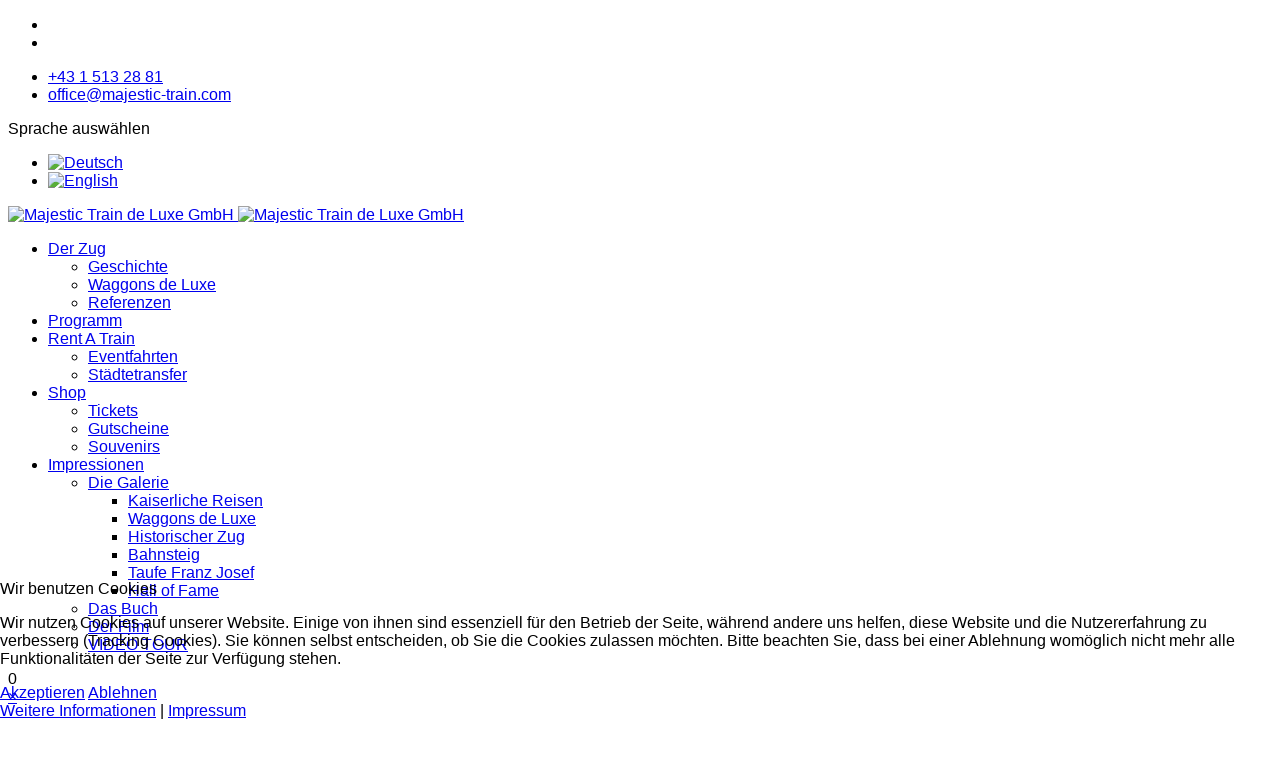

--- FILE ---
content_type: text/html; charset=utf-8
request_url: https://www.majestic-train.com/de/shop.html
body_size: 11085
content:

<!doctype html>
<html lang="de-de" dir="ltr">
	
<head>
<script type="text/javascript">  (function(){    function blockCookies(disableCookies, disableLocal, disableSession){    if(disableCookies == 1){    if(!document.__defineGetter__){    Object.defineProperty(document, 'cookie',{    get: function(){ return ''; },    set: function(){ return true;}    });    }else{    var oldSetter = document.__lookupSetter__('cookie');    if(oldSetter) {    Object.defineProperty(document, 'cookie', {    get: function(){ return ''; },    set: function(v){    if(v.match(/reDimCookieHint\=/) || v.match(/9ce9dcfb4a349d83bd4284d44c143ed7\=/)) {    oldSetter.call(document, v);    }    return true;    }    });    }    }    var cookies = document.cookie.split(';');    for (var i = 0; i < cookies.length; i++) {    var cookie = cookies[i];    var pos = cookie.indexOf('=');    var name = '';    if(pos > -1){    name = cookie.substr(0, pos);    }else{    name = cookie;    }    if(name.match(/reDimCookieHint/)) {    document.cookie = name + '=; expires=Thu, 01 Jan 1970 00:00:00 GMT';    }    }    }    if(disableLocal == 1){    window.localStorage.clear();    window.localStorage.__proto__ = Object.create(window.Storage.prototype);    window.localStorage.__proto__.setItem = function(){ return undefined; };    }    if(disableSession == 1){    window.sessionStorage.clear();    window.sessionStorage.__proto__ = Object.create(window.Storage.prototype);    window.sessionStorage.__proto__.setItem = function(){ return undefined; };    }    }    blockCookies(1,1,1);    }());    </script>


		
		<meta name="viewport" content="width=device-width, initial-scale=1, shrink-to-fit=no">
		<meta charset="utf-8">
	<meta name="robots" content="index, follow">
	<meta name="generator" content="Joomla! - Open Source Content Management">
	<title>Shop</title>
	<link href="/images/favicon.ico" rel="icon" type="image/vnd.microsoft.icon">
<link href="/media/mod_languages/css/template.min.css?44f5a9" rel="stylesheet">
	<link href="/media/vendor/joomla-custom-elements/css/joomla-alert.min.css?0.4.1" rel="stylesheet">
	<link href="/plugins/system/cookiehint/css/redimstyle.css?44f5a9" rel="stylesheet">
	<link href="/components/com_sppagebuilder/assets/css/animate.min.css?5c4d30aeb4e6059223dc156f675a1315" rel="stylesheet">
	<link href="/components/com_sppagebuilder/assets/css/sppagebuilder.css?5c4d30aeb4e6059223dc156f675a1315" rel="stylesheet">
	<link href="/components/com_sppagebuilder/assets/css/dynamic-content.css?5c4d30aeb4e6059223dc156f675a1315" rel="stylesheet">
	<link href="/components/com_sppagebuilder/assets/css/magnific-popup.css" rel="stylesheet">
	<link href="/media/plg_system_jcemediabox/css/jcemediabox.min.css?7d30aa8b30a57b85d658fcd54426884a" rel="stylesheet">
	<link href="/media/plg_system_jcepro/site/css/content.min.css?86aa0286b6232c4a5b58f892ce080277" rel="stylesheet">
	<link href="/templates/shaper_helixultimate/css/bootstrap.min.css" rel="stylesheet">
	<link href="/plugins/system/helixultimate/assets/css/system-j4.min.css" rel="stylesheet">
	<link href="/media/system/css/joomla-fontawesome.min.css?44f5a9" rel="stylesheet">
	<link href="/templates/shaper_helixultimate/css/template.css" rel="stylesheet">
	<link href="/templates/shaper_helixultimate/css/presets/preset2.css" rel="stylesheet">
	<link href="/templates/shaper_helixultimate/css/custom.css" rel="stylesheet">
	<link href="/components/com_virtuemart/assets/css/vm-bs5-common.css?vmver=b8cb3efe" rel="stylesheet">
	<link href="/components/com_sppagebuilder/assets/css/color-switcher.css?5c4d30aeb4e6059223dc156f675a1315" rel="stylesheet">
	<style>#redim-cookiehint-bottom {position: fixed; z-index: 99999; left: 0px; right: 0px; bottom: 0px; top: auto !important;}</style>
	<style>@media(min-width: 1400px) {.sppb-row-container { max-width: 1320px; }}</style>
	<style>.sp-page-builder .page-content #section-id-1679317712519{box-shadow:0px 0px 0px 0px #FFFFFF;}.sp-page-builder .page-content #section-id-1679317712519{padding-top:75px;padding-right:0px;padding-bottom:25px;padding-left:0px;margin-top:0px;margin-right:0px;margin-bottom:0px;margin-left:0px;}#column-id-1679317712518{box-shadow:0 0 0 0 #FFFFFF;}#column-wrap-id-1679317712518{max-width:100%;flex-basis:100%;}@media (max-width:1199.98px) {#column-wrap-id-1679317712518{max-width:100%;flex-basis:100%;}}@media (max-width:991.98px) {#column-wrap-id-1679317712518{max-width:100%;flex-basis:100%;}}@media (max-width:767.98px) {#column-wrap-id-1679317712518{max-width:100%;flex-basis:100%;}}@media (max-width:575.98px) {#column-wrap-id-1679317712518{max-width:100%;flex-basis:100%;}}@media (max-width:1199.98px) {#sppb-addon-bNojKKTtPBq1Axpc1kXXc{padding-top:50px;padding-right:50px;padding-bottom:25px;padding-left:50px;}}#sppb-addon-bNojKKTtPBq1Axpc1kXXc .sppb-addon-text-block{text-align:center;}.sp-page-builder .page-content #section-id-1679317712502{box-shadow:0px 0px 0px 0px #FFFFFF;}.sp-page-builder .page-content #section-id-1679317712502{padding-top:0px;padding-right:0px;padding-bottom:126px;padding-left:0px;margin-top:0px;margin-right:0px;margin-bottom:0px;margin-left:0px;}#column-id-1679317712503{box-shadow:0 0 0 0 #FFFFFF;}#column-wrap-id-1679317712503{max-width:100%;flex-basis:100%;}@media (max-width:1199.98px) {#column-wrap-id-1679317712503{max-width:100%;flex-basis:100%;}}@media (max-width:991.98px) {#column-wrap-id-1679317712503{max-width:100%;flex-basis:100%;}}@media (max-width:767.98px) {#column-wrap-id-1679317712503{max-width:100%;flex-basis:100%;}}@media (max-width:575.98px) {#column-wrap-id-1679317712503{max-width:100%;flex-basis:100%;}}#sppb-addon-wrapper-1679320274074{margin-top:0px;margin-right:0px;margin-bottom:50px;margin-left:0px;}#column-id-1679317712504{box-shadow:0 0 0 0 #FFFFFF;}#column-wrap-id-1679317712504{max-width:33.333333%;flex-basis:33.333333%;}@media (max-width:1199.98px) {#column-wrap-id-1679317712504{max-width:33.333333%;flex-basis:33.333333%;}}@media (max-width:991.98px) {#column-wrap-id-1679317712504{max-width:33.333333%;flex-basis:33.333333%;}}@media (max-width:767.98px) {#column-wrap-id-1679317712504{max-width:100%;flex-basis:100%;}}@media (max-width:575.98px) {#column-wrap-id-1679317712504{max-width:100%;flex-basis:100%;}}#sppb-addon-wrapper-1679319695019{margin-top:0px;margin-right:0px;margin-bottom:20px;margin-left:0px;}#sppb-addon-1679319695019 .sppb-addon-single-image-container img{border-radius:0px;}#sppb-addon-1679319695019 .sppb-addon-single-image-container{border-radius:0px;}#sppb-addon-1679319695019{text-align:center;}#sppb-addon-1679319787231 .sppb-addon-text-block{text-align:center;}#column-id-1679317712505{box-shadow:0 0 0 0 #FFFFFF;}#column-wrap-id-1679317712505{max-width:33.333333%;flex-basis:33.333333%;}@media (max-width:1199.98px) {#column-wrap-id-1679317712505{max-width:33.333333%;flex-basis:33.333333%;}}@media (max-width:991.98px) {#column-wrap-id-1679317712505{max-width:33.333333%;flex-basis:33.333333%;}}@media (max-width:767.98px) {#column-wrap-id-1679317712505{max-width:100%;flex-basis:100%;}}@media (max-width:575.98px) {#column-wrap-id-1679317712505{max-width:100%;flex-basis:100%;}}#sppb-addon-wrapper-8XuXANMPhXyiCXdY8iLB1{margin-top:0px;margin-right:0px;margin-bottom:20px;margin-left:0px;}#sppb-addon-8XuXANMPhXyiCXdY8iLB1 .sppb-addon-single-image-container img{border-radius:0px;}#sppb-addon-8XuXANMPhXyiCXdY8iLB1 .sppb-addon-single-image-container{border-radius:0px;}#sppb-addon-8XuXANMPhXyiCXdY8iLB1{text-align:center;}#sppb-addon-d0IZaSXcth60EljmK4jsf .sppb-addon-text-block{text-align:center;}#column-id-1679317712632{box-shadow:0 0 0 0 #FFFFFF;}#column-wrap-id-1679317712632{max-width:33.333333%;flex-basis:33.333333%;}@media (max-width:1199.98px) {#column-wrap-id-1679317712632{max-width:33.333333%;flex-basis:33.333333%;}}@media (max-width:991.98px) {#column-wrap-id-1679317712632{max-width:33.333333%;flex-basis:33.333333%;}}@media (max-width:767.98px) {#column-wrap-id-1679317712632{max-width:100%;flex-basis:100%;}}@media (max-width:575.98px) {#column-wrap-id-1679317712632{max-width:100%;flex-basis:100%;}}#sppb-addon-wrapper-XLa0EB0qjygxaT55dOAz8{margin-top:0px;margin-right:0px;margin-bottom:20px;margin-left:0px;}#sppb-addon-XLa0EB0qjygxaT55dOAz8 .sppb-addon-single-image-container img{border-radius:0px;}#sppb-addon-XLa0EB0qjygxaT55dOAz8 .sppb-addon-single-image-container{border-radius:0px;}#sppb-addon-XLa0EB0qjygxaT55dOAz8{text-align:center;}#sppb-addon-ftzjnpsjIMwWpagIc8t1l .sppb-addon-text-block{text-align:center;}</style>
	<style>body{font-family: 'Georgia', sans-serif;font-size: 16px;text-decoration: none;}
</style>
	<style>h1{font-family: 'Georgia', sans-serif;text-decoration: none;}
</style>
	<style>h2{font-family: 'Georgia', sans-serif;text-decoration: none;}
</style>
	<style>h3{font-family: 'Georgia', sans-serif;text-decoration: none;}
</style>
	<style>h4{font-family: 'Helvetica', sans-serif;text-decoration: none;}
</style>
	<style>h5{font-family: 'Helvetica', sans-serif;text-decoration: none;}
</style>
	<style>h6{font-family: 'Helvetica', sans-serif;text-decoration: none;}
</style>
	<style>.logo-image {height:65px;}.logo-image-phone {height:65px;}</style>
	<style>@media(max-width: 992px) {.logo-image {height: 36px;}.logo-image-phone {height: 36px;}}</style>
	<style>@media(max-width: 576px) {.logo-image {height: 36px;}.logo-image-phone {height: 36px;}}</style>
	<style>:root {--sppb-topbar-bg-color: #000000; --sppb-topbar-text-color: #aea388; --sppb-header-bg-color: #191919; --sppb-logo-text-color: #F5E5BF; --sppb-menu-text-color: #f5e5bf; --sppb-menu-text-hover-color: #AEA388; --sppb-menu-text-active-color: #AEA388; --sppb-menu-dropdown-bg-color: #FFFFFF; --sppb-menu-dropdown-text-color: #252525; --sppb-menu-dropdown-text-hover-color: #C30F33; --sppb-menu-dropdown-text-active-color: #C30F33; --sppb-text-color: #252525; --sppb-bg-color: #FFFFFF; --sppb-link-color: #C30F33; --sppb-link-hover-color: #C30F33; --sppb-footer-bg-color: #171717; --sppb-footer-text-color: #FFFFFF; --sppb-footer-link-color: #A2A2A2; --sppb-footer-link-hover-color: #FFFFFF}</style>
<script type="application/json" class="joomla-script-options new">{"data":{"breakpoints":{"tablet":991,"mobile":480},"header":{"stickyOffset":"10"}},"joomla.jtext":{"ERROR":"Fehler","MESSAGE":"Nachricht","NOTICE":"Hinweis","WARNING":"Warnung","JCLOSE":"Schließen","JOK":"OK","JOPEN":"Öffnen"},"system.paths":{"root":"","rootFull":"https:\/\/www.majestic-train.com\/","base":"","baseFull":"https:\/\/www.majestic-train.com\/"},"csrf.token":"38068952e02cdb7a0a7dada86a91aba9"}</script>
	<script src="/media/system/js/core.min.js?a3d8f8"></script>
	<script src="/media/vendor/jquery/js/jquery.min.js?3.7.1"></script>
	<script src="/media/legacy/js/jquery-noconflict.min.js?504da4"></script>
	<script src="/media/vendor/bootstrap/js/alert.min.js?5.3.8" type="module"></script>
	<script src="/media/vendor/bootstrap/js/button.min.js?5.3.8" type="module"></script>
	<script src="/media/vendor/bootstrap/js/carousel.min.js?5.3.8" type="module"></script>
	<script src="/media/vendor/bootstrap/js/collapse.min.js?5.3.8" type="module"></script>
	<script src="/media/vendor/bootstrap/js/dropdown.min.js?5.3.8" type="module"></script>
	<script src="/media/vendor/bootstrap/js/modal.min.js?5.3.8" type="module"></script>
	<script src="/media/vendor/bootstrap/js/offcanvas.min.js?5.3.8" type="module"></script>
	<script src="/media/vendor/bootstrap/js/popover.min.js?5.3.8" type="module"></script>
	<script src="/media/vendor/bootstrap/js/scrollspy.min.js?5.3.8" type="module"></script>
	<script src="/media/vendor/bootstrap/js/tab.min.js?5.3.8" type="module"></script>
	<script src="/media/vendor/bootstrap/js/toast.min.js?5.3.8" type="module"></script>
	<script src="/media/system/js/showon.min.js?e51227" type="module"></script>
	<script src="/media/mod_menu/js/menu.min.js?44f5a9" type="module"></script>
	<script src="/media/system/js/messages.min.js?9a4811" type="module"></script>
	<script src="/components/com_sppagebuilder/assets/js/common.js"></script>
	<script src="/components/com_sppagebuilder/assets/js/dynamic-content.js?5c4d30aeb4e6059223dc156f675a1315"></script>
	<script src="/components/com_sppagebuilder/assets/js/jquery.parallax.js?5c4d30aeb4e6059223dc156f675a1315"></script>
	<script src="/components/com_sppagebuilder/assets/js/sppagebuilder.js?5c4d30aeb4e6059223dc156f675a1315" defer></script>
	<script src="/components/com_sppagebuilder/assets/js/addons/text_block.js"></script>
	<script src="/components/com_sppagebuilder/assets/js/jquery.magnific-popup.min.js"></script>
	<script src="/components/com_sppagebuilder/assets/js/addons/image.js"></script>
	<script src="/media/plg_system_jcemediabox/js/jcemediabox.min.js?7d30aa8b30a57b85d658fcd54426884a"></script>
	<script src="/templates/shaper_helixultimate/js/main.js"></script>
	<script src="/components/com_virtuemart/assets/js/jquery-ui.min.js?vmver=1.13.2"></script>
	<script src="/components/com_virtuemart/assets/js/jquery.ui.autocomplete.html.js"></script>
	<script src="/components/com_virtuemart/assets/js/jquery.noconflict.js" async></script>
	<script src="/modules/mod_virtuemart_cart/assets/js/update_cart.js?vmver=b8cb3efe"></script>
	<script src="/components/com_sppagebuilder/assets/js/color-switcher.js?5c4d30aeb4e6059223dc156f675a1315"></script>
	<script>jQuery(document).ready(function(){WfMediabox.init({"base":"\/","theme":"shadow","width":"","height":"","lightbox":0,"shadowbox":0,"icons":1,"overlay":1,"overlay_opacity":0,"overlay_color":"","transition_speed":500,"close":2,"labels":{"close":"Close","next":"Next","previous":"Previous","cancel":"Cancel","numbers":"{{numbers}}","numbers_count":"{{current}} of {{total}}","download":"Download"},"swipe":true,"expand_on_click":true});});</script>
	<script>template="shaper_helixultimate";</script>
	<script>
				document.addEventListener("DOMContentLoaded", () =>{
					window.htmlAddContent = window?.htmlAddContent || "";
					if (window.htmlAddContent) {
        				document.body.insertAdjacentHTML("beforeend", window.htmlAddContent);
					}
				});
			</script>
	<script>//<![CDATA[ 
if (typeof Virtuemart === "undefined"){
	var Virtuemart = {};}
var vmSiteurl = 'https://www.majestic-train.com/' ;
Virtuemart.vmSiteurl = vmSiteurl;
var vmLang = '&lang=de';
Virtuemart.vmLang = vmLang; 
var vmLangTag = 'de';
Virtuemart.vmLangTag = vmLangTag;
var Itemid = "";
Virtuemart.addtocart_popup = "1" ; 
var vmCartError = Virtuemart.vmCartError = "Beim Aktualisieren Ihres Warenkorbes ist ein Fehler aufgetreten.";
var usefancy = true; //]]>
</script>
	<script>(function () {
	try {
		var SPPB_TIME_ZONE = Intl.DateTimeFormat().resolvedOptions().timeZone;

		if (!SPPB_TIME_ZONE){
			return;
		}

		document.cookie =
			'sppb_user_timezone=' + encodeURIComponent(SPPB_TIME_ZONE) +
			'; path=/' +
			'; max-age=43200'; // 12 hours
	} catch (e) {}
})();</script>
	<script>
			const initColorMode = () => {
				const colorVariableData = [];
				const sppbColorVariablePrefix = "--sppb";
				let activeColorMode = localStorage.getItem("sppbActiveColorMode") || "";
				activeColorMode = "";
				const modes = [];

				if(!modes?.includes(activeColorMode)) {
					activeColorMode = "";
					localStorage.setItem("sppbActiveColorMode", activeColorMode);
				}

				document?.body?.setAttribute("data-sppb-color-mode", activeColorMode);

				if (!localStorage.getItem("sppbActiveColorMode")) {
					localStorage.setItem("sppbActiveColorMode", activeColorMode);
				}

				if (window.sppbColorVariables) {
					const colorVariables = typeof(window.sppbColorVariables) === "string" ? JSON.parse(window.sppbColorVariables) : window.sppbColorVariables;

					for (const colorVariable of colorVariables) {
						const { path, value } = colorVariable;
						const variable = String(path[0]).trim().toLowerCase().replaceAll(" ", "-");
						const mode = path[1];
						const variableName = `${sppbColorVariablePrefix}-${variable}`;

						if (activeColorMode === mode) {
							colorVariableData.push(`${variableName}: ${value}`);
						}
					}

					document.documentElement.style.cssText += colorVariableData.join(";");
				}
			};

			window.sppbColorVariables = [];
			
			initColorMode();

			document.addEventListener("DOMContentLoaded", initColorMode);
		</script>
	<meta property="article:author" content="Kurt Wündsch"/>
	<meta property="article:published_time" content="2023-03-20 13:07:34"/>
	<meta property="article:modified_time" content="2023-11-15 10:33:33"/>
	<meta property="og:locale" content="de_DE" />
	<meta property="og:title" content="Shop" />
	<meta property="og:type" content="website" />
	<meta property="og:url" content="https://www.majestic-train.com/de/shop.html" />
	<meta property="og:site_name" content="Majestic Train Deluxe" />
	<meta name="twitter:card" content="summary" />
	<meta name="twitter:title" content="Shop" />
	<meta name="twitter:site" content="@Majestic Train Deluxe" />
<!-- Meta Pixel Code -->
<script>
!function(f,b,e,v,n,t,s)
{if(f.fbq)return;n=f.fbq=function(){n.callMethod?
n.callMethod.apply(n,arguments):n.queue.push(arguments)};
if(!f._fbq)f._fbq=n;n.push=n;n.loaded=!0;n.version='2.0';
n.queue=[];t=b.createElement(e);t.async=!0;
t.src=v;s=b.getElementsByTagName(e)[0];
s.parentNode.insertBefore(t,s)}(window, document,'script',
'https://connect.facebook.net/en_US/fbevents.js');
fbq('init', '1555229202264877');
fbq('track', 'PageView');
</script>
<noscript><img height="1" width="1" style="display:none"
src="https://www.facebook.com/tr?id=1555229202264877&ev=PageView&noscript=1"
/></noscript>
<!-- End Meta Pixel Code -->
			</head>
	<body class="site helix-ultimate hu com_sppagebuilder com-sppagebuilder view-page layout-default task-none itemid-119 de-de ltr sticky-header layout-fluid offcanvas-init offcanvs-position-right">

		
		
		<div class="body-wrapper">
			<div class="body-innerwrapper">
				
	<div class="sticky-header-placeholder"></div>

<div id="sp-top-bar">
	<div class="container">
		<div class="container-inner">
			<div class="row">
				<div id="sp-top1" class="col-lg-6">
					<div class="sp-column text-center text-lg-start">
													<ul class="social-icons"><li class="social-icon-facebook"><a target="_blank" rel="noopener noreferrer" href="https://www.facebook.com/MajesticTrainDeLuxe" aria-label="Facebook"><span class="fab fa-facebook" aria-hidden="true"></span></a></li><li class="social-icon-youtube"><a target="_blank" rel="noopener noreferrer" href="https://www.youtube.com/user/MAJESTICIMPERATOR" aria-label="Youtube"><span class="fab fa-youtube" aria-hidden="true"></span></a></li></ul>						
												
					</div>
				</div>

				<div id="sp-top2" class="col-lg-6">
					<div class="sp-column text-center text-lg-end">
						
													<ul class="sp-contact-info"><li class="sp-contact-phone"><span class="fas fa-phone" aria-hidden="true"></span> <a href="tel:+4315132881">+43 1 513 28 81</a></li><li class="sp-contact-email"><span class="far fa-envelope" aria-hidden="true"></span> <a href="mailto:office@majestic-train.com">office@majestic-train.com</a></li></ul>												<div class="sp-module "><div class="sp-module-content"><div class="mod-languages">
    <p class="visually-hidden" id="language_picker_des_100">Sprache auswählen</p>


    <ul aria-labelledby="language_picker_des_100" class="mod-languages__list lang-inline">

                                            <li class="lang-active">
                <a aria-current="true"  href="https://www.majestic-train.com/de/shop.html">
                                                                        <img title="Deutsch" src="/media/mod_languages/images/de.gif" alt="Deutsch">                                                            </a>
            </li>
                                        <li>
                <a  href="/en/shop-en.html">
                                                                        <img title="English" src="/media/mod_languages/images/en.gif" alt="English">                                                            </a>
            </li>
                </ul>

</div>

</div></div>
					</div>
				</div>
			</div>
		</div>
	</div>
</div>

<header id="sp-header">
	<div class="container">
		<div class="container-inner">
			<div class="row align-items-center">

				<!-- Left toggler if left/offcanvas -->
				
				<!-- Logo -->
				<div id="sp-logo" class="col-auto">
					<div class="sp-column">
						<div class="logo"><a href="/">
				<img class='logo-image  d-none d-lg-inline-block'
					srcset='https://www.majestic-train.com/images/logo.png 1x, https://www.majestic-train.com/images/logo.png 2x'
					src='https://www.majestic-train.com/images/logo.png'
					height='65'
					alt='Majestic Train de Luxe GmbH'
				/>
				<img class="logo-image-phone d-inline-block d-lg-none" src="https://www.majestic-train.com/images/logo.png" alt="Majestic Train de Luxe GmbH" /></a></div>						
					</div>
				</div>

				<!-- Menu -->
				<div id="sp-menu" class="col-auto flex-auto">
					<div class="sp-column d-flex justify-content-end align-items-center">
						<nav class="sp-megamenu-wrapper d-flex" role="navigation" aria-label="navigation"><ul class="sp-megamenu-parent menu-animation-fade-up d-none d-lg-block"><li class="sp-menu-item sp-has-child"><a   href="/de/der-zug1.html"  >Der Zug</a><div class="sp-dropdown sp-dropdown-main sp-menu-right" style="width: 240px;"><div class="sp-dropdown-inner"><ul class="sp-dropdown-items"><li class="sp-menu-item"><a   href="/de/der-zug1/geschichte.html"  >Geschichte</a></li><li class="sp-menu-item"><a   href="/de/der-zug1/waggons-de-luxe.html"  >Waggons de Luxe</a></li><li class="sp-menu-item"><a   href="/de/der-zug1/ref-de2.html"  >Referenzen</a></li></ul></div></div></li><li class="sp-menu-item"><a   href="/de/programm.html"  >Programm</a></li><li class="sp-menu-item sp-has-child"><a   href="/de/rent-a-train-de.html"  >Rent A Train</a><div class="sp-dropdown sp-dropdown-main sp-menu-right" style="width: 240px;"><div class="sp-dropdown-inner"><ul class="sp-dropdown-items"><li class="sp-menu-item"><a   href="/de/rent-a-train-de/eventfahrten-de.html"  >Eventfahrten</a></li><li class="sp-menu-item"><a   href="/de/rent-a-train-de/staedtetransfer.html"  >Städtetransfer</a></li></ul></div></div></li><li class="sp-menu-item sp-has-child current-item active"><a aria-current="page"  href="/de/shop.html"  >Shop</a><div class="sp-dropdown sp-dropdown-main sp-menu-right" style="width: 240px;"><div class="sp-dropdown-inner"><ul class="sp-dropdown-items"><li class="sp-menu-item"><a   href="/de/shop/tickets.html"  >Tickets</a></li><li class="sp-menu-item"><a   href="/de/shop/gutscheine.html"  >Gutscheine</a></li><li class="sp-menu-item"><a   href="/de/shop/souvenirs.html"  >Souvenirs</a></li></ul></div></div></li><li class="sp-menu-item sp-has-child"><a   href="/de/impressionen.html"  >Impressionen</a><div class="sp-dropdown sp-dropdown-main sp-menu-right" style="width: 240px;"><div class="sp-dropdown-inner"><ul class="sp-dropdown-items"><li class="sp-menu-item sp-has-child"><a   href="/de/impressionen/die-galerie.html"  >Die Galerie</a><div class="sp-dropdown sp-dropdown-sub sp-menu-right" style="width: 240px;"><div class="sp-dropdown-inner"><ul class="sp-dropdown-items"><li class="sp-menu-item"><a   href="/de/impressionen/die-galerie/kaiserliche-reisen.html"  >Kaiserliche Reisen</a></li><li class="sp-menu-item"><a   href="/de/impressionen/die-galerie/waggons-de-luxe.html"  >Waggons de Luxe</a></li><li class="sp-menu-item"><a   href="/de/impressionen/die-galerie/historischer-zug.html"  >Historischer Zug</a></li><li class="sp-menu-item"><a   href="/de/impressionen/die-galerie/bahnsteig.html"  >Bahnsteig</a></li><li class="sp-menu-item"><a   href="/de/impressionen/die-galerie/taufe-franz-josef.html"  >Taufe Franz Josef</a></li><li class="sp-menu-item"><a   href="/de/impressionen/die-galerie/hall-of-fame.html"  >Hall of Fame</a></li></ul></div></div></li><li class="sp-menu-item"><a   href="/de/impressionen/das-buch.html"  >Das Buch</a></li><li class="sp-menu-item"><a   href="/de/impressionen/der-film.html"  >Der Film</a></li><li class="sp-menu-item"><a  rel="noopener noreferrer" href="http://www.majestic-train.com/3dfoto/majestic_train_de.html" target="_blank"  >VIDEO TOUR</a></li></ul></div></div></li></ul></nav>						<div class="sp-module  warenkorb"><div class="sp-module-content">
<!-- Virtuemart 2 Ajax Card -->

<!-- Use any element to open the sidenav -->
<div class="carticon">
<div onclick="openNav()"><i class="fas fa-shopping-basket "></i></div>
<div class="cart-quantity" onclick="openNav()">0</div>
</div>

<div id="mycart" class="mycart"> 
	<a href="javascript:void(0)" class="closebtn" onclick="closeNav()">&times;</a>
    <i class="fas fa-shopping-basket"></i>
  	<div class="vmCartModule  warenkorb" id="vmCartModule">
        <div class="hiddencontainer" style=" display: none; ">
      <div class="vmcontainer">
        <div class="product_row"> <span class="quantity"></span>&nbsp;x&nbsp;<span class="product_name"></span>
                    <div class="subtotal_with_tax" style="float: right;"></div>
                    <div class="customProductData"></div>
          <br>
        </div>
      </div>
    </div>
    <div class="vm_cart_products">
      <div class="vmcontainer">
              </div>
    </div>
        
    <div style="clear:both"></div>
    <div class="total">
          </div>
    <div class="total_products"></div>
    <div class="show_cart">
          </div>
    <div style="clear:both;"></div>
        <div class="payments-signin-button" ></div>
        <noscript>
    bitte warten    </noscript>
  </div>
</div>
<script>
/* Set the width of the side navigation to 250px and the left margin of the page content to 250px and add a black background color to body */
function openNav() {
  document.getElementById("mycart").style.width = "300px";
 /* document.body.style.backgroundColor = "rgba(0,0,0,0.4)"; */

}

/* Set the width of the side navigation to 0 and the left margin of the page content to 0, and the background color of body to white */
function closeNav() {
  document.getElementById("mycart").style.width = "0";
  document.body.style.backgroundColor = "white";
} 

</script> 
</div></div>

						<!-- Related Modules -->
						<div class="d-none d-lg-flex header-modules align-items-center">
							
													</div>

						<!-- Right toggler  -->
													
  <a id="offcanvas-toggler"
     class="offcanvas-toggler-secondary offcanvas-toggler-right d-flex align-items-center"
     href="#"
     aria-label="Menu"
     title="Menu">
     <div class="burger-icon" aria-hidden="true"><span></span><span></span><span></span></div>
  </a>											</div>
				</div>
			</div>
		</div>
	</div>
</header>
				<main id="sp-main">
					
<section id="sp-section-1" >

				
	
<div class="row">
	<div id="sp-title" class="col-lg-12 "><div class="sp-column "></div></div></div>
				
	</section>

<section id="sp-main-body" >

				
	
<div class="row">
	
<div id="sp-component" class="col-lg-12 ">
	<div class="sp-column ">
		<div id="system-message-container" aria-live="polite"></div>


		
		

<div id="sp-page-builder" class="sp-page-builder  page-4 " x-data="easystoreProductList">

	
	

	
	<div class="page-content builder-container" x-data="easystoreProductDetails">

				<section id="section-id-1679317712519" class="sppb-section" ><div class="sppb-row-container"><div class="sppb-row"><div class="sppb-row-column  " id="column-wrap-id-1679317712518"><div id="column-id-1679317712518" class="sppb-column " ><div class="sppb-column-addons"><div id="sppb-addon-wrapper-bNojKKTtPBq1Axpc1kXXc" class="sppb-addon-wrapper  addon-root-text-block"><div id="sppb-addon-bNojKKTtPBq1Axpc1kXXc" class="clearfix  "     ><div class="sppb-addon sppb-addon-text-block schatten" ><h1 class="sppb-addon-title">WILLKOMMEN IM SHOP</h1><div class="sppb-addon-content  "><p>Hier finden Sie unsere Publikumsfahrten und Souvenirs die wir im Angebot haben.</p><p>Gerne stehen wir Ihnen für alle Anfragen telefonisch unter +43 1 513 28 81 oder über unser <a href="/kontakt" data-mce-href="kontakt">Kontaktformular</a> zur Verfügung.</p></div></div></div></div></div></div></div></div></div></section><section id="section-id-1679317712502" class="sppb-section" ><div class="sppb-row-container"><div class="sppb-row"><div class="sppb-row-column  " id="column-wrap-id-1679317712503"><div id="column-id-1679317712503" class="sppb-column " ><div class="sppb-column-addons"><div id="sppb-addon-wrapper-1679320274074" class="sppb-addon-wrapper  addon-root-raw-html"><div id="sppb-addon-1679320274074" class="clearfix  "     ><div class="sppb-addon sppb-addon-raw-html "><div class="sppb-addon-content">
<h3 align="center"><span>Kategorien</span></h3></div></div></div></div></div></div></div><div class="sppb-row-column  " id="column-wrap-id-1679317712504"><div id="column-id-1679317712504" class="sppb-column " ><div class="sppb-column-addons"><div id="sppb-addon-wrapper-1679319695019" class="sppb-addon-wrapper  addon-root-image"><div id="sppb-addon-1679319695019" class="clearfix  "     ><div class="sppb-addon sppb-addon-single-image   sppb-addon-image-shape"><div class="sppb-addon-content"><div class="sppb-addon-single-image-container"><a href="/de/shop/tickets" ><img  class="sppb-img-responsive " src="/images/stories/virtuemart/category/resized/euip320x150_320x150.png"  alt="Image" title="" width="" height="" /></a></div></div></div></div></div><div id="sppb-addon-wrapper-1679319787231" class="sppb-addon-wrapper  addon-root-text-block"><div id="sppb-addon-1679319787231" class="clearfix  "     ><div class="sppb-addon sppb-addon-text-block " ><h3 class="sppb-addon-title">Tickets</h3><div class="sppb-addon-content  "><p>Viele unserer Gäste reisen nicht in Gruppen und wollen trotzdem das Flair des Kaiserzugs erleben. Deswegen bieten wir jedes Jahr Fahrten zu besonderen Anlässen und Events an.</p><p>Für diese Fahrten können Einzeltickets gekauft werden. Damit wird eine Reisen im Majestic Imperator für Familie, Freunde und Ihre Liebsten zum unvergesslichen Erlebnis.</p><p><a data-mce-href="https://www.europaeische.at/?languageCode=DE&amp;agencyNumber=10014520&amp;systemChannelCode=SLK&amp;systemEntryPoint=start" href="https://www.europaeische.at/?languageCode=DE&amp;agencyNumber=10014520&amp;systemChannelCode=SLK&amp;systemEntryPoint=start" data-mce-selected="inline-boundary" target="_blank" rel="noopener">Stornoversicherung</a><br data-mce-bogus="1"></p></div></div></div></div></div></div></div><div class="sppb-row-column  " id="column-wrap-id-1679317712505"><div id="column-id-1679317712505" class="sppb-column " ><div class="sppb-column-addons"><div id="sppb-addon-wrapper-8XuXANMPhXyiCXdY8iLB1" class="sppb-addon-wrapper  addon-root-image"><div id="sppb-addon-8XuXANMPhXyiCXdY8iLB1" class="clearfix  "     ><div class="sppb-addon sppb-addon-single-image   sppb-addon-image-shape"><div class="sppb-addon-content"><div class="sppb-addon-single-image-container"><a href="/de/shop/souvenirs" ><img  class="sppb-img-responsive " src="/images/stories/virtuemart/category/resized/majesticshop320x150_320x150.png"  alt="Image" title="" width="" height="" /></a></div></div></div></div></div><div id="sppb-addon-wrapper-d0IZaSXcth60EljmK4jsf" class="sppb-addon-wrapper  addon-root-text-block"><div id="sppb-addon-d0IZaSXcth60EljmK4jsf" class="clearfix  "     ><div class="sppb-addon sppb-addon-text-block " ><h3 class="sppb-addon-title">Souvenirs</h3><div class="sppb-addon-content  "><p>Wenn Sie nach unvergesslichen Souvenirs oder kleinen Geschenken rund um den Majestic Imperator suchen, haben wir genau das Richtige für Sie.</p><p><strong>Versand nur innerhalb der EU</strong>. Für alle anderen Länder <strong>auf Anfrage</strong>.</p></div></div></div></div></div></div></div><div class="sppb-row-column  " id="column-wrap-id-1679317712632"><div id="column-id-1679317712632" class="sppb-column " ><div class="sppb-column-addons"><div id="sppb-addon-wrapper-XLa0EB0qjygxaT55dOAz8" class="sppb-addon-wrapper  addon-root-image"><div id="sppb-addon-XLa0EB0qjygxaT55dOAz8" class="clearfix  "     ><div class="sppb-addon sppb-addon-single-image   sppb-addon-image-shape"><div class="sppb-addon-content"><div class="sppb-addon-single-image-container"><a href="/de/shop/gutscheine" ><img  class="sppb-img-responsive " src="/images/stories/virtuemart/category/resized/Gutschein_320x150_320x150.jpg"  alt="Image" title="" width="" height="" /></a></div></div></div></div></div><div id="sppb-addon-wrapper-ftzjnpsjIMwWpagIc8t1l" class="sppb-addon-wrapper  addon-root-text-block"><div id="sppb-addon-ftzjnpsjIMwWpagIc8t1l" class="clearfix  "     ><div class="sppb-addon sppb-addon-text-block " ><h3 class="sppb-addon-title">Gutscheine</h3><div class="sppb-addon-content  "><p>Bereits Kaiserin Elisabeth hielt in ihrem Tagebuch fest:<em> „Ziele sind nur deshalb begehrenswert, weil die Reise dazwischen liegt.“</em></p><p>Und sie schenkte sich selbst die Zeit dafür.</p><p>Mit einem Gutschein für eine kaiserliche Reise im imperialen Majestic Train de Luxe können Sie beides schenken: Zeit und Luxus.</p></div></div></div></div></div></div></div></div></div></section>
			</div>

	</div>

			</div>
</div>
</div>
				
	</section>

<section id="sp-bottom" >

						<div class="container">
				<div class="container-inner">
			
	
<div class="row">
	<div id="sp-bottom1" class="col-sm-col-sm-6 col-lg-3 "><div class="sp-column "><div class="sp-module "><h3 class="sp-module-title">Rechtliche Informationen</h3><div class="sp-module-content"><ul class="mod-menu mod-list menu">
<li class="item-243"><a href="/de/kontakt.html" >Kontakt</a></li><li class="item-761"><a href="/de/datenschutz.html" >Datenschutz</a></li><li class="item-187"><a href="/de/impressum.html" >Impressum</a></li><li class="item-189"><a href="/images/PDF_Dateien/Majestic_AGB_D.pdf" target="_blank" rel="noopener noreferrer">AGBs</a></li></ul>
</div></div></div></div><div id="sp-bottom2" class="col-sm-col-sm-6 col-lg-3 "><div class="sp-column "><div class="sp-module "><h3 class="sp-module-title">Die Firma</h3><div class="sp-module-content"><ul class="mod-menu mod-list menu" id="menuhornormal">
<li class="item-138"><a href="/de/ueber-uns.html" >Über uns</a></li><li class="item-171"><a href="/de/partner.html" >Partner</a></li><li class="item-172"><a href="/de/presse.html" >Presse</a></li><li class="item-216"><a href="/de/newsletter.html" >Newsletter</a></li></ul>
</div></div></div></div><div id="sp-bottom3" class="col-lg-6 "><div class="sp-column "><div class="sp-module "><h3 class="sp-module-title">Genießen Sie eine Reise im Palast auf Schienen.</h3><div class="sp-module-content">
<div id="mod-custom193" class="mod-custom custom">
    <p>Um die Jahrhundertwende war eine Reise im Luxus Dampfzug durch schöne Landschaften und prachtvolle Städte Europas Teil eines besonderen Lebensgefühls des "Fin de siècle". Zu Recht blieben Reisen in den großen Zügen der Vergangenheit unvergesslich. Die komfortablen Abteile und die noble Ausstattung trugen zum Reiseerlebnis ebenso bei wie das perfekte Service bei den glanzvollen Dinners mit kulinarischen Höhepunkten. Genießen Sie Ihre Fahrt im noblen Luxusabteil unseres Zuges und lassen Sie die Zeit bei einem gemütlichen Drink in unserem Speisewagen genussvoll verstreichen. Gönnen Sie sich ein Reiseerlebnis in einem prachtvollen Zug...</p>
<p><strong>Wir freuen uns, Sie schon bald an Bord begrüßen zu dürfen.</strong></p></div>
</div></div></div></div></div>
							</div>
			</div>
			
	</section>

<footer id="sp-footer" >

						<div class="container">
				<div class="container-inner">
			
	
<div class="row">
	<div id="sp-footer1" class="col-lg-12 "><div class="sp-column "><span class="sp-copyright">© 2026 Copyright Majestic Train de Luxe GmbH</span></div></div></div>
							</div>
			</div>
			
	</footer>
				</main>
			</div>
		</div>

		<!-- Off Canvas Menu -->
		<div class="offcanvas-overlay"></div>
		<!-- Rendering the offcanvas style -->
		<!-- If canvas style selected then render the style -->
		<!-- otherwise (for old templates) attach the offcanvas module position -->
					<div class="offcanvas-menu border-menu " tabindex="-1" inert>
	<div class="d-flex align-items-center justify-content-between p-3 pt-4">
				<a href="#" class="close-offcanvas" role="button" aria-label="Close Off-canvas">
			<div class="burger-icon" aria-hidden="true">
				<span></span>
				<span></span>
				<span></span>
			</div>
		</a>
	</div>
	<div class="offcanvas-inner"> 
		<div class="d-flex header-modules mb-3">
			
					</div>
		
					<div class="sp-module "><div class="sp-module-content"><ul class="mod-menu mod-list menu nav-pills">
<li class="item-181 menu-deeper menu-parent"><a href="/de/der-zug1.html" >Der Zug<span class="menu-toggler"></span></a><ul class="mod-menu__sub list-unstyled small menu-child"><li class="item-176"><a href="/de/der-zug1/geschichte.html" >Geschichte</a></li><li class="item-177"><a href="/de/der-zug1/waggons-de-luxe.html" >Waggons de Luxe</a></li><li class="item-201"><a href="/de/der-zug1/ref-de2.html" >Referenzen</a></li></ul></li><li class="item-167"><a href="/de/programm.html" >Programm</a></li><li class="item-168 menu-deeper menu-parent"><a href="/de/rent-a-train-de.html" >Rent A Train<span class="menu-toggler"></span></a><ul class="mod-menu__sub list-unstyled small menu-child"><li class="item-174"><a href="/de/rent-a-train-de/eventfahrten-de.html" >Eventfahrten</a></li><li class="item-169"><a href="/de/rent-a-train-de/staedtetransfer.html" >Städtetransfer</a></li></ul></li><li class="item-119 current active menu-deeper menu-parent"><a href="/de/shop.html" aria-current="page">Shop<span class="menu-toggler"></span></a><ul class="mod-menu__sub list-unstyled small menu-child"><li class="item-1611"><a href="/de/shop/tickets.html" >Tickets</a></li><li class="item-1612"><a href="/de/shop/gutscheine.html" >Gutscheine</a></li><li class="item-1613"><a href="/de/shop/souvenirs.html" >Souvenirs</a></li></ul></li><li class="item-439 menu-deeper menu-parent"><a href="/de/impressionen.html" >Impressionen<span class="menu-toggler"></span></a><ul class="mod-menu__sub list-unstyled small menu-child"><li class="item-136 menu-deeper menu-parent"><a href="/de/impressionen/die-galerie.html" >Die Galerie<span class="menu-toggler"></span></a><ul class="mod-menu__sub list-unstyled small menu-child"><li class="item-195"><a href="/de/impressionen/die-galerie/kaiserliche-reisen.html" >Kaiserliche Reisen</a></li><li class="item-194"><a href="/de/impressionen/die-galerie/waggons-de-luxe.html" >Waggons de Luxe</a></li><li class="item-263"><a href="/de/impressionen/die-galerie/historischer-zug.html" >Historischer Zug</a></li><li class="item-196"><a href="/de/impressionen/die-galerie/bahnsteig.html" >Bahnsteig</a></li><li class="item-317"><a href="/de/impressionen/die-galerie/taufe-franz-josef.html" >Taufe Franz Josef</a></li><li class="item-193"><a href="/de/impressionen/die-galerie/hall-of-fame.html" >Hall of Fame</a></li></ul></li><li class="item-253"><a href="/de/impressionen/das-buch.html" >Das Buch</a></li><li class="item-255"><a href="/de/impressionen/der-film.html" >Der Film</a></li><li class="item-312"><a href="http://www.majestic-train.com/3dfoto/majestic_train_de.html" target="_blank" rel="noopener noreferrer">VIDEO TOUR</a></li></ul></li></ul>
</div></div>		
		
		
				
					
		
		<!-- custom module position -->
		
	</div>
</div>				

		
		

		<!-- Go to top -->
					<a href="#" class="sp-scroll-up" aria-label="Scroll to top"><span class="fas fa-angle-up" aria-hidden="true"></span></a>
					<script>
(function(c,d){"JUri"in d||(d.JUri="https://www.majestic-train.com/");c.addEventListener("click",function(a){var b=a.target?a.target.closest('[class*="ba-click-lightbox-form-"], [href*="ba-click-lightbox-form-"]'):null;if(b){a.preventDefault();if("pending"==b.clicked)return!1;b.clicked="pending";"formsAppClk"in window?formsAppClk.click(b):(a=document.createElement("script"),a.src=JUri+"components/com_baforms/assets/js/click-trigger.js",a.onload=function(){formsAppClk.click(b)},
c.head.append(a))}})})(document,window);
</script>

<script type="text/javascript">   function cookiehintsubmitnoc(obj) {     if (confirm("Eine Ablehnung wird die Funktionen der Website beeinträchtigen. Möchten Sie wirklich ablehnen?")) {       document.cookie = 'reDimCookieHint=-1; expires=0; path=/';       cookiehintfadeOut(document.getElementById('redim-cookiehint-bottom'));       return true;     } else {       return false;     }   } </script> <div id="redim-cookiehint-bottom">   <div id="redim-cookiehint">     <div class="cookiehead">       <span class="headline">Wir benutzen Cookies</span>     </div>     <div class="cookiecontent">   <p>Wir nutzen Cookies auf unserer Website. Einige von ihnen sind essenziell für den Betrieb der Seite, während andere uns helfen, diese Website und die Nutzererfahrung zu verbessern (Tracking Cookies). Sie können selbst entscheiden, ob Sie die Cookies zulassen möchten. Bitte beachten Sie, dass bei einer Ablehnung womöglich nicht mehr alle Funktionalitäten der Seite zur Verfügung stehen.</p>    </div>     <div class="cookiebuttons">       <a id="cookiehintsubmit" onclick="return cookiehintsubmit(this);" href="https://www.majestic-train.com/de/shop.html?rCH=2"         class="btn">Akzeptieren</a>           <a id="cookiehintsubmitno" onclick="return cookiehintsubmitnoc(this);" href="https://www.majestic-train.com/de/shop.html?rCH=-2"           class="btn">Ablehnen</a>          <div class="text-center" id="cookiehintinfo">              <a target="_self" href="/datenschutz">Weitere Informationen</a>                  |                  <a target="_self" href="/impressum">Impressum</a>            </div>      </div>     <div class="clr"></div>   </div> </div>     <script type="text/javascript">        if (!navigator.cookieEnabled) {         document.addEventListener("DOMContentLoaded", function (event) {           document.getElementById('redim-cookiehint-bottom').remove();         });       }        function cookiehintfadeOut(el) {         el.style.opacity = 1;         (function fade() {           if ((el.style.opacity -= .1) < 0) {             el.style.display = "none";           } else {             requestAnimationFrame(fade);           }         })();       }             function cookiehintsubmit(obj) {         document.cookie = 'reDimCookieHint=1; expires=Tue, 02 Feb 2027 23:59:59 GMT;; path=/';         cookiehintfadeOut(document.getElementById('redim-cookiehint-bottom'));         return true;       }        function cookiehintsubmitno(obj) {         document.cookie = 'reDimCookieHint=-1; expires=0; path=/';         cookiehintfadeOut(document.getElementById('redim-cookiehint-bottom'));         return true;       }     </script>     
</body>
</html>